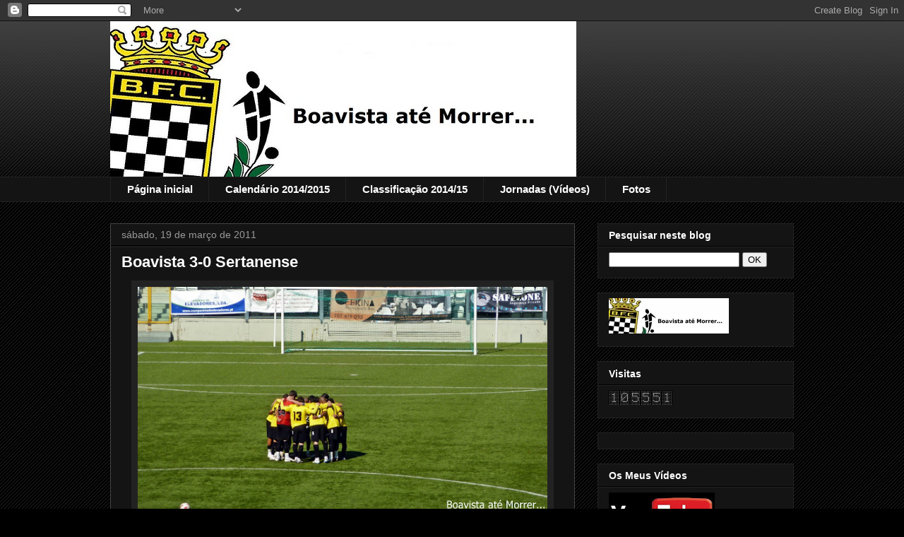

--- FILE ---
content_type: text/html; charset=UTF-8
request_url: https://boavistatemorrer.blogspot.com/2011/03/boavista-3-0-sertanense.html
body_size: 15244
content:
<!DOCTYPE html>
<html class='v2' dir='ltr' lang='pt-PT'>
<head>
<link href='https://www.blogger.com/static/v1/widgets/335934321-css_bundle_v2.css' rel='stylesheet' type='text/css'/>
<meta content='width=1100' name='viewport'/>
<meta content='text/html; charset=UTF-8' http-equiv='Content-Type'/>
<meta content='blogger' name='generator'/>
<link href='https://boavistatemorrer.blogspot.com/favicon.ico' rel='icon' type='image/x-icon'/>
<link href='http://boavistatemorrer.blogspot.com/2011/03/boavista-3-0-sertanense.html' rel='canonical'/>
<link rel="alternate" type="application/atom+xml" title="Boavista até Morrer... - Atom" href="https://boavistatemorrer.blogspot.com/feeds/posts/default" />
<link rel="alternate" type="application/rss+xml" title="Boavista até Morrer... - RSS" href="https://boavistatemorrer.blogspot.com/feeds/posts/default?alt=rss" />
<link rel="service.post" type="application/atom+xml" title="Boavista até Morrer... - Atom" href="https://www.blogger.com/feeds/4706091325240027810/posts/default" />

<link rel="alternate" type="application/atom+xml" title="Boavista até Morrer... - Atom" href="https://boavistatemorrer.blogspot.com/feeds/5210418923806458881/comments/default" />
<!--Can't find substitution for tag [blog.ieCssRetrofitLinks]-->
<link href='https://blogger.googleusercontent.com/img/b/R29vZ2xl/AVvXsEgOt5v2gZWTSPb4Z50uwbphAdsQq3WuRRH4V6jK2uUMhnRgSd5AxoG5jKwusB_1ONGDgIQoe1wT4wGMKT-FTVldjp8hMksnfAmQz-GaaQA_wkDqHlqRes37vNdlTWhX72CXIwHVxlwP2MW_/s640/Boavista+vs+Sertanense+%25283%2529.JPG' rel='image_src'/>
<meta content='http://boavistatemorrer.blogspot.com/2011/03/boavista-3-0-sertanense.html' property='og:url'/>
<meta content='Boavista 3-0 Sertanense' property='og:title'/>
<meta content=' Esta tarde o Boavista venceu e convenceu frente ao Sertanense 4º classificado. O Boavista foi obrigado a mexer na sua defesa face ao impedi...' property='og:description'/>
<meta content='https://blogger.googleusercontent.com/img/b/R29vZ2xl/AVvXsEgOt5v2gZWTSPb4Z50uwbphAdsQq3WuRRH4V6jK2uUMhnRgSd5AxoG5jKwusB_1ONGDgIQoe1wT4wGMKT-FTVldjp8hMksnfAmQz-GaaQA_wkDqHlqRes37vNdlTWhX72CXIwHVxlwP2MW_/w1200-h630-p-k-no-nu/Boavista+vs+Sertanense+%25283%2529.JPG' property='og:image'/>
<title>Boavista até Morrer...: Boavista 3-0 Sertanense</title>
<style id='page-skin-1' type='text/css'><!--
/*
-----------------------------------------------
Blogger Template Style
Name:     Awesome Inc.
Designer: Tina Chen
URL:      tinachen.org
----------------------------------------------- */
/* Content
----------------------------------------------- */
body {
font: normal normal 13px Verdana, Geneva, sans-serif;
color: #ffffff;
background: #000000 url(//www.blogblog.com/1kt/awesomeinc/body_background_dark.png) repeat scroll top left;
}
html body .content-outer {
min-width: 0;
max-width: 100%;
width: 100%;
}
a:link {
text-decoration: none;
color: #888888;
}
a:visited {
text-decoration: none;
color: #444444;
}
a:hover {
text-decoration: underline;
color: #cccccc;
}
.body-fauxcolumn-outer .cap-top {
position: absolute;
z-index: 1;
height: 276px;
width: 100%;
background: transparent url(//www.blogblog.com/1kt/awesomeinc/body_gradient_dark.png) repeat-x scroll top left;
_background-image: none;
}
/* Columns
----------------------------------------------- */
.content-inner {
padding: 0;
}
.header-inner .section {
margin: 0 16px;
}
.tabs-inner .section {
margin: 0 16px;
}
.main-inner {
padding-top: 30px;
}
.main-inner .column-center-inner,
.main-inner .column-left-inner,
.main-inner .column-right-inner {
padding: 0 5px;
}
*+html body .main-inner .column-center-inner {
margin-top: -30px;
}
#layout .main-inner .column-center-inner {
margin-top: 0;
}
/* Header
----------------------------------------------- */
.header-outer {
margin: 0 0 0 0;
background: transparent none repeat scroll 0 0;
}
.Header h1 {
font: normal bold 1px px Verdana, Geneva, sans-serif;
color: transparent;
text-shadow: 0 0 -1px #000000;
}
.Header h1 a {
color: transparent;
}
.Header .description {
font: normal normal 14px Verdana, Geneva, sans-serif;;
color: #ffffff;
}
.header-inner .Header .titlewrapper,
.header-inner .Header .descriptionwrapper {
padding-left: 0;
padding-right: 0;
margin-bottom: 0;
}
.header-inner .Header .titlewrapper {
padding-top: 22px;
}
/* Tabs
----------------------------------------------- */
.tabs-outer {
overflow: hidden;
position: relative;
background: #141414 none repeat scroll 0 0;
}
#layout .tabs-outer {
overflow: visible;
}
.tabs-cap-top, .tabs-cap-bottom {
position: absolute;
width: 100%;
border-top: 1px solid #222222;
}
.tabs-cap-bottom {
bottom: 0;
}
.tabs-inner .widget li a {
display: inline-block;
margin: 0;
padding: .6em 1.5em;
font: normal bold 15px 'Trebuchet MS', Trebuchet, sans-serif;
color: #ffffff;
border-top: 1px solid #222222;
border-bottom: 1px solid #222222;
border-left: 1px solid #222222;
height: 16px;
line-height: 16px;
}
.tabs-inner .widget li:last-child a {
border-right: 1px solid #222222;
}
.tabs-inner .widget li.selected a, .tabs-inner .widget li a:hover {
background: #444444 none repeat-x scroll 0 -100px;
color: #ffffff;
}
/* Headings
----------------------------------------------- */
h2 {
font: normal bold 14px Verdana, Geneva, sans-serif;;
color: #ffffff;
}
/* Widgets
----------------------------------------------- */
.main-inner .section {
margin: 0 27px;
padding: 0;
}
.main-inner .column-left-outer,
.main-inner .column-right-outer {
margin-top: 0;
}
#layout .main-inner .column-left-outer,
#layout .main-inner .column-right-outer {
margin-top: 0;
}
.main-inner .column-left-inner,
.main-inner .column-right-inner {
background: transparent none repeat 0 0;
-moz-box-shadow: 0 0 0 rgba(0, 0, 0, .2);
-webkit-box-shadow: 0 0 0 rgba(0, 0, 0, .2);
-goog-ms-box-shadow: 0 0 0 rgba(0, 0, 0, .2);
box-shadow: 0 0 0 rgba(0, 0, 0, .2);
-moz-border-radius: 0;
-webkit-border-radius: 0;
-goog-ms-border-radius: 0;
border-radius: 0;
}
#layout .main-inner .column-left-inner,
#layout .main-inner .column-right-inner {
margin-top: 0;
}
.sidebar .widget {
font: normal normal 14px Verdana, Geneva, sans-serif;;
color: #ffffff;
}
.sidebar .widget a:link {
color: #888888;
}
.sidebar .widget a:visited {
color: #444444;
}
.sidebar .widget a:hover {
color: #666666;
}
.sidebar .widget h2 {
text-shadow: 0 0 -1px #000000;
}
.main-inner .widget {
background-color: #141414;
border: 1px solid #222222;
padding: 0 15px 15px;
margin: 20px -16px;
-moz-box-shadow: 0 0 0 rgba(0, 0, 0, .2);
-webkit-box-shadow: 0 0 0 rgba(0, 0, 0, .2);
-goog-ms-box-shadow: 0 0 0 rgba(0, 0, 0, .2);
box-shadow: 0 0 0 rgba(0, 0, 0, .2);
-moz-border-radius: 0;
-webkit-border-radius: 0;
-goog-ms-border-radius: 0;
border-radius: 0;
}
.main-inner .widget h2 {
margin: 0 -15px;
padding: .6em 15px .5em;
border-bottom: 1px solid #000000;
}
.footer-inner .widget h2 {
padding: 0 0 .4em;
border-bottom: 1px solid #000000;
}
.main-inner .widget h2 + div, .footer-inner .widget h2 + div {
border-top: 1px solid #222222;
padding-top: 8px;
}
.main-inner .widget .widget-content {
margin: 0 -15px;
padding: 7px 15px 0;
}
.main-inner .widget ul, .main-inner .widget #ArchiveList ul.flat {
margin: -8px -15px 0;
padding: 0;
list-style: none;
}
.main-inner .widget #ArchiveList {
margin: -8px 0 0;
}
.main-inner .widget ul li, .main-inner .widget #ArchiveList ul.flat li {
padding: .5em 15px;
text-indent: 0;
color: #666666;
border-top: 1px solid #222222;
border-bottom: 1px solid #000000;
}
.main-inner .widget #ArchiveList ul li {
padding-top: .25em;
padding-bottom: .25em;
}
.main-inner .widget ul li:first-child, .main-inner .widget #ArchiveList ul.flat li:first-child {
border-top: none;
}
.main-inner .widget ul li:last-child, .main-inner .widget #ArchiveList ul.flat li:last-child {
border-bottom: none;
}
.post-body {
position: relative;
}
.main-inner .widget .post-body ul {
padding: 0 2.5em;
margin: .5em 0;
list-style: disc;
}
.main-inner .widget .post-body ul li {
padding: 0.25em 0;
margin-bottom: .25em;
color: #ffffff;
border: none;
}
.footer-inner .widget ul {
padding: 0;
list-style: none;
}
.widget .zippy {
color: #666666;
}
/* Posts
----------------------------------------------- */
body .main-inner .Blog {
padding: 0;
margin-bottom: 1em;
background-color: transparent;
border: none;
-moz-box-shadow: 0 0 0 rgba(0, 0, 0, 0);
-webkit-box-shadow: 0 0 0 rgba(0, 0, 0, 0);
-goog-ms-box-shadow: 0 0 0 rgba(0, 0, 0, 0);
box-shadow: 0 0 0 rgba(0, 0, 0, 0);
}
.main-inner .section:last-child .Blog:last-child {
padding: 0;
margin-bottom: 1em;
}
.main-inner .widget h2.date-header {
margin: 0 -15px 1px;
padding: 0 0 0 0;
font: normal normal 14px Verdana, Geneva, sans-serif;;
color: #999999;
background: transparent none no-repeat scroll top left;
border-top: 0 solid #222222;
border-bottom: 1px solid #000000;
-moz-border-radius-topleft: 0;
-moz-border-radius-topright: 0;
-webkit-border-top-left-radius: 0;
-webkit-border-top-right-radius: 0;
border-top-left-radius: 0;
border-top-right-radius: 0;
position: static;
bottom: 100%;
right: 15px;
text-shadow: 0 0 -1px #000000;
}
.main-inner .widget h2.date-header span {
font: normal normal 14px Verdana, Geneva, sans-serif;;
display: block;
padding: .5em 15px;
border-left: 0 solid #222222;
border-right: 0 solid #222222;
}
.date-outer {
position: relative;
margin: 30px 0 20px;
padding: 0 15px;
background-color: #141414;
border: 1px solid #444444;
-moz-box-shadow: 0 0 0 rgba(0, 0, 0, .2);
-webkit-box-shadow: 0 0 0 rgba(0, 0, 0, .2);
-goog-ms-box-shadow: 0 0 0 rgba(0, 0, 0, .2);
box-shadow: 0 0 0 rgba(0, 0, 0, .2);
-moz-border-radius: 0;
-webkit-border-radius: 0;
-goog-ms-border-radius: 0;
border-radius: 0;
}
.date-outer:first-child {
margin-top: 0;
}
.date-outer:last-child {
margin-bottom: 20px;
-moz-border-radius-bottomleft: 0;
-moz-border-radius-bottomright: 0;
-webkit-border-bottom-left-radius: 0;
-webkit-border-bottom-right-radius: 0;
-goog-ms-border-bottom-left-radius: 0;
-goog-ms-border-bottom-right-radius: 0;
border-bottom-left-radius: 0;
border-bottom-right-radius: 0;
}
.date-posts {
margin: 0 -15px;
padding: 0 15px;
clear: both;
}
.post-outer, .inline-ad {
border-top: 1px solid #222222;
margin: 0 -15px;
padding: 15px 15px;
}
.post-outer {
padding-bottom: 10px;
}
.post-outer:first-child {
padding-top: 0;
border-top: none;
}
.post-outer:last-child, .inline-ad:last-child {
border-bottom: none;
}
.post-body {
position: relative;
}
.post-body img {
padding: 8px;
background: #222222;
border: 1px solid transparent;
-moz-box-shadow: 0 0 0 rgba(0, 0, 0, .2);
-webkit-box-shadow: 0 0 0 rgba(0, 0, 0, .2);
box-shadow: 0 0 0 rgba(0, 0, 0, .2);
-moz-border-radius: 0;
-webkit-border-radius: 0;
border-radius: 0;
}
h3.post-title, h4 {
font: normal bold 22px Verdana, Geneva, sans-serif;
color: #ffffff;
}
h3.post-title a {
font: normal bold 22px Verdana, Geneva, sans-serif;
color: #ffffff;
}
h3.post-title a:hover {
color: #cccccc;
text-decoration: underline;
}
.post-header {
margin: 0 0 1em;
}
.post-body {
line-height: 1.4;
}
.post-outer h2 {
color: #ffffff;
}
.post-footer {
margin: 1.5em 0 0;
}
#blog-pager {
padding: 15px;
font-size: 120%;
background-color: #141414;
border: 1px solid #222222;
-moz-box-shadow: 0 0 0 rgba(0, 0, 0, .2);
-webkit-box-shadow: 0 0 0 rgba(0, 0, 0, .2);
-goog-ms-box-shadow: 0 0 0 rgba(0, 0, 0, .2);
box-shadow: 0 0 0 rgba(0, 0, 0, .2);
-moz-border-radius: 0;
-webkit-border-radius: 0;
-goog-ms-border-radius: 0;
border-radius: 0;
-moz-border-radius-topleft: 0;
-moz-border-radius-topright: 0;
-webkit-border-top-left-radius: 0;
-webkit-border-top-right-radius: 0;
-goog-ms-border-top-left-radius: 0;
-goog-ms-border-top-right-radius: 0;
border-top-left-radius: 0;
border-top-right-radius-topright: 0;
margin-top: 1em;
}
.blog-feeds, .post-feeds {
margin: 1em 0;
text-align: center;
color: #ffffff;
}
.blog-feeds a, .post-feeds a {
color: #888888;
}
.blog-feeds a:visited, .post-feeds a:visited {
color: #444444;
}
.blog-feeds a:hover, .post-feeds a:hover {
color: #cccccc;
}
.post-outer .comments {
margin-top: 2em;
}
/* Comments
----------------------------------------------- */
.comments .comments-content .icon.blog-author {
background-repeat: no-repeat;
background-image: url([data-uri]);
}
.comments .comments-content .loadmore a {
border-top: 1px solid #222222;
border-bottom: 1px solid #222222;
}
.comments .continue {
border-top: 2px solid #222222;
}
/* Footer
----------------------------------------------- */
.footer-outer {
margin: -0 0 -1px;
padding: 0 0 0;
color: #ffffff;
overflow: hidden;
}
.footer-fauxborder-left {
border-top: 1px solid #222222;
background: #141414 none repeat scroll 0 0;
-moz-box-shadow: 0 0 0 rgba(0, 0, 0, .2);
-webkit-box-shadow: 0 0 0 rgba(0, 0, 0, .2);
-goog-ms-box-shadow: 0 0 0 rgba(0, 0, 0, .2);
box-shadow: 0 0 0 rgba(0, 0, 0, .2);
margin: 0 -0;
}
/* Mobile
----------------------------------------------- */
body.mobile {
background-size: auto;
}
.mobile .body-fauxcolumn-outer {
background: transparent none repeat scroll top left;
}
*+html body.mobile .main-inner .column-center-inner {
margin-top: 0;
}
.mobile .main-inner .widget {
padding: 0 0 15px;
}
.mobile .main-inner .widget h2 + div,
.mobile .footer-inner .widget h2 + div {
border-top: none;
padding-top: 0;
}
.mobile .footer-inner .widget h2 {
padding: 0.5em 0;
border-bottom: none;
}
.mobile .main-inner .widget .widget-content {
margin: 0;
padding: 7px 0 0;
}
.mobile .main-inner .widget ul,
.mobile .main-inner .widget #ArchiveList ul.flat {
margin: 0 -15px 0;
}
.mobile .main-inner .widget h2.date-header {
right: 0;
}
.mobile .date-header span {
padding: 0.4em 0;
}
.mobile .date-outer:first-child {
margin-bottom: 0;
border: 1px solid #444444;
-moz-border-radius-topleft: 0;
-moz-border-radius-topright: 0;
-webkit-border-top-left-radius: 0;
-webkit-border-top-right-radius: 0;
-goog-ms-border-top-left-radius: 0;
-goog-ms-border-top-right-radius: 0;
border-top-left-radius: 0;
border-top-right-radius: 0;
}
.mobile .date-outer {
border-color: #444444;
border-width: 0 1px 1px;
}
.mobile .date-outer:last-child {
margin-bottom: 0;
}
.mobile .main-inner {
padding: 0;
}
.mobile .header-inner .section {
margin: 0;
}
.mobile .post-outer, .mobile .inline-ad {
padding: 5px 0;
}
.mobile .tabs-inner .section {
margin: 0 10px;
}
.mobile .main-inner .widget h2 {
margin: 0;
padding: 0;
}
.mobile .main-inner .widget h2.date-header span {
padding: 0;
}
.mobile .main-inner .widget .widget-content {
margin: 0;
padding: 7px 0 0;
}
.mobile #blog-pager {
border: 1px solid transparent;
background: #141414 none repeat scroll 0 0;
}
.mobile .main-inner .column-left-inner,
.mobile .main-inner .column-right-inner {
background: transparent none repeat 0 0;
-moz-box-shadow: none;
-webkit-box-shadow: none;
-goog-ms-box-shadow: none;
box-shadow: none;
}
.mobile .date-posts {
margin: 0;
padding: 0;
}
.mobile .footer-fauxborder-left {
margin: 0;
border-top: inherit;
}
.mobile .main-inner .section:last-child .Blog:last-child {
margin-bottom: 0;
}
.mobile-index-contents {
color: #ffffff;
}
.mobile .mobile-link-button {
background: #888888 none repeat scroll 0 0;
}
.mobile-link-button a:link, .mobile-link-button a:visited {
color: #ffffff;
}
.mobile .tabs-inner .PageList .widget-content {
background: transparent;
border-top: 1px solid;
border-color: #222222;
color: #ffffff;
}
.mobile .tabs-inner .PageList .widget-content .pagelist-arrow {
border-left: 1px solid #222222;
}

--></style>
<style id='template-skin-1' type='text/css'><!--
body {
min-width: 1000px;
}
.content-outer, .content-fauxcolumn-outer, .region-inner {
min-width: 1000px;
max-width: 1000px;
_width: 1000px;
}
.main-inner .columns {
padding-left: 0px;
padding-right: 310px;
}
.main-inner .fauxcolumn-center-outer {
left: 0px;
right: 310px;
/* IE6 does not respect left and right together */
_width: expression(this.parentNode.offsetWidth -
parseInt("0px") -
parseInt("310px") + 'px');
}
.main-inner .fauxcolumn-left-outer {
width: 0px;
}
.main-inner .fauxcolumn-right-outer {
width: 310px;
}
.main-inner .column-left-outer {
width: 0px;
right: 100%;
margin-left: -0px;
}
.main-inner .column-right-outer {
width: 310px;
margin-right: -310px;
}
#layout {
min-width: 0;
}
#layout .content-outer {
min-width: 0;
width: 800px;
}
#layout .region-inner {
min-width: 0;
width: auto;
}
body#layout div.add_widget {
padding: 8px;
}
body#layout div.add_widget a {
margin-left: 32px;
}
--></style>
<link href='https://www.blogger.com/dyn-css/authorization.css?targetBlogID=4706091325240027810&amp;zx=1944bab1-06e3-49af-883d-27dd7eae3797' media='none' onload='if(media!=&#39;all&#39;)media=&#39;all&#39;' rel='stylesheet'/><noscript><link href='https://www.blogger.com/dyn-css/authorization.css?targetBlogID=4706091325240027810&amp;zx=1944bab1-06e3-49af-883d-27dd7eae3797' rel='stylesheet'/></noscript>
<meta name='google-adsense-platform-account' content='ca-host-pub-1556223355139109'/>
<meta name='google-adsense-platform-domain' content='blogspot.com'/>

</head>
<body class='loading variant-dark'>
<div class='navbar section' id='navbar' name='Navbar'><div class='widget Navbar' data-version='1' id='Navbar1'><script type="text/javascript">
    function setAttributeOnload(object, attribute, val) {
      if(window.addEventListener) {
        window.addEventListener('load',
          function(){ object[attribute] = val; }, false);
      } else {
        window.attachEvent('onload', function(){ object[attribute] = val; });
      }
    }
  </script>
<div id="navbar-iframe-container"></div>
<script type="text/javascript" src="https://apis.google.com/js/platform.js"></script>
<script type="text/javascript">
      gapi.load("gapi.iframes:gapi.iframes.style.bubble", function() {
        if (gapi.iframes && gapi.iframes.getContext) {
          gapi.iframes.getContext().openChild({
              url: 'https://www.blogger.com/navbar/4706091325240027810?po\x3d5210418923806458881\x26origin\x3dhttps://boavistatemorrer.blogspot.com',
              where: document.getElementById("navbar-iframe-container"),
              id: "navbar-iframe"
          });
        }
      });
    </script><script type="text/javascript">
(function() {
var script = document.createElement('script');
script.type = 'text/javascript';
script.src = '//pagead2.googlesyndication.com/pagead/js/google_top_exp.js';
var head = document.getElementsByTagName('head')[0];
if (head) {
head.appendChild(script);
}})();
</script>
</div></div>
<div class='body-fauxcolumns'>
<div class='fauxcolumn-outer body-fauxcolumn-outer'>
<div class='cap-top'>
<div class='cap-left'></div>
<div class='cap-right'></div>
</div>
<div class='fauxborder-left'>
<div class='fauxborder-right'></div>
<div class='fauxcolumn-inner'>
</div>
</div>
<div class='cap-bottom'>
<div class='cap-left'></div>
<div class='cap-right'></div>
</div>
</div>
</div>
<div class='content'>
<div class='content-fauxcolumns'>
<div class='fauxcolumn-outer content-fauxcolumn-outer'>
<div class='cap-top'>
<div class='cap-left'></div>
<div class='cap-right'></div>
</div>
<div class='fauxborder-left'>
<div class='fauxborder-right'></div>
<div class='fauxcolumn-inner'>
</div>
</div>
<div class='cap-bottom'>
<div class='cap-left'></div>
<div class='cap-right'></div>
</div>
</div>
</div>
<div class='content-outer'>
<div class='content-cap-top cap-top'>
<div class='cap-left'></div>
<div class='cap-right'></div>
</div>
<div class='fauxborder-left content-fauxborder-left'>
<div class='fauxborder-right content-fauxborder-right'></div>
<div class='content-inner'>
<header>
<div class='header-outer'>
<div class='header-cap-top cap-top'>
<div class='cap-left'></div>
<div class='cap-right'></div>
</div>
<div class='fauxborder-left header-fauxborder-left'>
<div class='fauxborder-right header-fauxborder-right'></div>
<div class='region-inner header-inner'>
<div class='header section' id='header' name='Cabeçalho'><div class='widget Header' data-version='1' id='Header1'>
<div id='header-inner'>
<a href='https://boavistatemorrer.blogspot.com/' style='display: block'>
<img alt='Boavista até Morrer...' height='220px; ' id='Header1_headerimg' src='https://blogger.googleusercontent.com/img/b/R29vZ2xl/AVvXsEjT-XdKrx3wS0bjqygf9z2yZSYe5lTrGDjgYmJwryPo0kirwR7aGD2UqUS5BK5v9nYywiabvcSlGaCEZzlB8va3SUR6KEm2d-gkVVpvKNe2gSU0Z77bWQF0PTksgQLds76T_4kMnkjoXD8/s968/BloG2012.jpg' style='display: block' width='660px; '/>
</a>
</div>
</div></div>
</div>
</div>
<div class='header-cap-bottom cap-bottom'>
<div class='cap-left'></div>
<div class='cap-right'></div>
</div>
</div>
</header>
<div class='tabs-outer'>
<div class='tabs-cap-top cap-top'>
<div class='cap-left'></div>
<div class='cap-right'></div>
</div>
<div class='fauxborder-left tabs-fauxborder-left'>
<div class='fauxborder-right tabs-fauxborder-right'></div>
<div class='region-inner tabs-inner'>
<div class='tabs section' id='crosscol' name='Entre colunas'><div class='widget PageList' data-version='1' id='PageList1'>
<h2>Páginas</h2>
<div class='widget-content'>
<ul>
<li>
<a href='https://boavistatemorrer.blogspot.com/'>Página inicial</a>
</li>
<li>
<a href='https://boavistatemorrer.blogspot.com/p/calendario-20122013.html'>Calendário 2014/2015</a>
</li>
<li>
<a href='https://boavistatemorrer.blogspot.com/p/classificacao-201213.html'>Classificação 2014/15</a>
</li>
<li>
<a href='https://boavistatemorrer.blogspot.com/p/jornadas.html'>Jornadas (Vídeos)</a>
</li>
<li>
<a href='https://boavistatemorrer.blogspot.com/p/fotos.html'>Fotos</a>
</li>
</ul>
<div class='clear'></div>
</div>
</div></div>
<div class='tabs no-items section' id='crosscol-overflow' name='Cross-Column 2'></div>
</div>
</div>
<div class='tabs-cap-bottom cap-bottom'>
<div class='cap-left'></div>
<div class='cap-right'></div>
</div>
</div>
<div class='main-outer'>
<div class='main-cap-top cap-top'>
<div class='cap-left'></div>
<div class='cap-right'></div>
</div>
<div class='fauxborder-left main-fauxborder-left'>
<div class='fauxborder-right main-fauxborder-right'></div>
<div class='region-inner main-inner'>
<div class='columns fauxcolumns'>
<div class='fauxcolumn-outer fauxcolumn-center-outer'>
<div class='cap-top'>
<div class='cap-left'></div>
<div class='cap-right'></div>
</div>
<div class='fauxborder-left'>
<div class='fauxborder-right'></div>
<div class='fauxcolumn-inner'>
</div>
</div>
<div class='cap-bottom'>
<div class='cap-left'></div>
<div class='cap-right'></div>
</div>
</div>
<div class='fauxcolumn-outer fauxcolumn-left-outer'>
<div class='cap-top'>
<div class='cap-left'></div>
<div class='cap-right'></div>
</div>
<div class='fauxborder-left'>
<div class='fauxborder-right'></div>
<div class='fauxcolumn-inner'>
</div>
</div>
<div class='cap-bottom'>
<div class='cap-left'></div>
<div class='cap-right'></div>
</div>
</div>
<div class='fauxcolumn-outer fauxcolumn-right-outer'>
<div class='cap-top'>
<div class='cap-left'></div>
<div class='cap-right'></div>
</div>
<div class='fauxborder-left'>
<div class='fauxborder-right'></div>
<div class='fauxcolumn-inner'>
</div>
</div>
<div class='cap-bottom'>
<div class='cap-left'></div>
<div class='cap-right'></div>
</div>
</div>
<!-- corrects IE6 width calculation -->
<div class='columns-inner'>
<div class='column-center-outer'>
<div class='column-center-inner'>
<div class='main section' id='main' name='Principal'><div class='widget Blog' data-version='1' id='Blog1'>
<div class='blog-posts hfeed'>

          <div class="date-outer">
        
<h2 class='date-header'><span>sábado, 19 de março de 2011</span></h2>

          <div class="date-posts">
        
<div class='post-outer'>
<div class='post hentry uncustomized-post-template' itemprop='blogPost' itemscope='itemscope' itemtype='http://schema.org/BlogPosting'>
<meta content='https://blogger.googleusercontent.com/img/b/R29vZ2xl/AVvXsEgOt5v2gZWTSPb4Z50uwbphAdsQq3WuRRH4V6jK2uUMhnRgSd5AxoG5jKwusB_1ONGDgIQoe1wT4wGMKT-FTVldjp8hMksnfAmQz-GaaQA_wkDqHlqRes37vNdlTWhX72CXIwHVxlwP2MW_/s640/Boavista+vs+Sertanense+%25283%2529.JPG' itemprop='image_url'/>
<meta content='4706091325240027810' itemprop='blogId'/>
<meta content='5210418923806458881' itemprop='postId'/>
<a name='5210418923806458881'></a>
<h3 class='post-title entry-title' itemprop='name'>
Boavista 3-0 Sertanense
</h3>
<div class='post-header'>
<div class='post-header-line-1'></div>
</div>
<div class='post-body entry-content' id='post-body-5210418923806458881' itemprop='description articleBody'>
<div class="separator" style="clear: both; text-align: center;"></div><div class="separator" style="clear: both; text-align: center;"></div><div class="separator" style="clear: both; text-align: center;"><a href="https://blogger.googleusercontent.com/img/b/R29vZ2xl/AVvXsEgOt5v2gZWTSPb4Z50uwbphAdsQq3WuRRH4V6jK2uUMhnRgSd5AxoG5jKwusB_1ONGDgIQoe1wT4wGMKT-FTVldjp8hMksnfAmQz-GaaQA_wkDqHlqRes37vNdlTWhX72CXIwHVxlwP2MW_/s1600/Boavista+vs+Sertanense+%25283%2529.JPG" imageanchor="1" style="margin-left: 1em; margin-right: 1em;"><img border="0" height="320" src="https://blogger.googleusercontent.com/img/b/R29vZ2xl/AVvXsEgOt5v2gZWTSPb4Z50uwbphAdsQq3WuRRH4V6jK2uUMhnRgSd5AxoG5jKwusB_1ONGDgIQoe1wT4wGMKT-FTVldjp8hMksnfAmQz-GaaQA_wkDqHlqRes37vNdlTWhX72CXIwHVxlwP2MW_/s640/Boavista+vs+Sertanense+%25283%2529.JPG" width="580" /></a></div><div class="separator" style="clear: both; text-align: center;"><a href="https://blogger.googleusercontent.com/img/b/R29vZ2xl/AVvXsEjPogXHWG2657hT1xTFzq5B3pPxmooCDBZ-wlugPfd0Ly6zozZwfSS20igtlyXH0S43-8Glzz_KUaSb8pGPcVuzLjZelU777JEEdENNON_fYHnFXdd2fHnEDLj0l2RsqwPIUq-rZWh3Zlg_/s1600/Boavista+vs+Sertanense+%25284%2529.JPG" imageanchor="1" style="margin-left: 1em; margin-right: 1em;"><img border="0" height="320" src="https://blogger.googleusercontent.com/img/b/R29vZ2xl/AVvXsEjPogXHWG2657hT1xTFzq5B3pPxmooCDBZ-wlugPfd0Ly6zozZwfSS20igtlyXH0S43-8Glzz_KUaSb8pGPcVuzLjZelU777JEEdENNON_fYHnFXdd2fHnEDLj0l2RsqwPIUq-rZWh3Zlg_/s640/Boavista+vs+Sertanense+%25284%2529.JPG" width="580" /></a></div><div class="separator" style="clear: both; text-align: center;"><a href="https://blogger.googleusercontent.com/img/b/R29vZ2xl/AVvXsEivNXrl0bTN4D_YW1eua3HAD-AH7CkumYyOUJNbANv74JmmO7gXizJY-RFycya3DxlN4RYBWaFF2yBgZAfPwz_hmJP0tiRzJcS89NK3eaxpRmz6vtNcvzyq1twzg56efAGrRll1g1mUa9hx/s1600/Boavista+vs+Sertanense+%25285%2529.JPG" imageanchor="1" style="margin-left: 1em; margin-right: 1em;"><img border="0" height="320" src="https://blogger.googleusercontent.com/img/b/R29vZ2xl/AVvXsEivNXrl0bTN4D_YW1eua3HAD-AH7CkumYyOUJNbANv74JmmO7gXizJY-RFycya3DxlN4RYBWaFF2yBgZAfPwz_hmJP0tiRzJcS89NK3eaxpRmz6vtNcvzyq1twzg56efAGrRll1g1mUa9hx/s640/Boavista+vs+Sertanense+%25285%2529.JPG" width="580" /></a></div><div class="separator" style="clear: both; text-align: center;"><a href="https://blogger.googleusercontent.com/img/b/R29vZ2xl/AVvXsEjQ39qXQxPRrMrozZEU4St0qBGp1fjiwmeyKJGm7L2LRfQSFnEg4hkAJtf1Ewbfj32u5yITsKNHexfFQZv_IWjrc-um1MyCCL7gbqSl7qd5nBGscKM0zs2jaIXwuAR0OM8uJ-z5LsurTeqB/s1600/Boavista+vs+Sertanense+%25286%2529.JPG" imageanchor="1" style="margin-left: 1em; margin-right: 1em;"><img border="0" height="320" src="https://blogger.googleusercontent.com/img/b/R29vZ2xl/AVvXsEjQ39qXQxPRrMrozZEU4St0qBGp1fjiwmeyKJGm7L2LRfQSFnEg4hkAJtf1Ewbfj32u5yITsKNHexfFQZv_IWjrc-um1MyCCL7gbqSl7qd5nBGscKM0zs2jaIXwuAR0OM8uJ-z5LsurTeqB/s640/Boavista+vs+Sertanense+%25286%2529.JPG" width="580" /></a></div><div class="separator" style="clear: both; text-align: center;"><a href="https://blogger.googleusercontent.com/img/b/R29vZ2xl/AVvXsEgGzA8HyN-zGrhtseIKHD_6eewNzB2nMIeFfoQWCEkw0Zc3LEXSp2St11pk-dz2Andu2vrMY0y-pExts06A_B6lv5yMl8WAM9wy7exU1s5Eoe-fLGe_PjSqQwf-H5mUkBCv9wKjNR2YEJZM/s1600/Boavista+vs+Sertanense+%25287%2529.JPG" imageanchor="1" style="margin-left: 1em; margin-right: 1em;"><img border="0" height="320" src="https://blogger.googleusercontent.com/img/b/R29vZ2xl/AVvXsEgGzA8HyN-zGrhtseIKHD_6eewNzB2nMIeFfoQWCEkw0Zc3LEXSp2St11pk-dz2Andu2vrMY0y-pExts06A_B6lv5yMl8WAM9wy7exU1s5Eoe-fLGe_PjSqQwf-H5mUkBCv9wKjNR2YEJZM/s640/Boavista+vs+Sertanense+%25287%2529.JPG" width="580" /></a></div><div class="separator" style="clear: both; text-align: center;"></div><br />
<div class="MsoNormal" style="border-collapse: collapse; font-size: 13px; margin-bottom: 10pt; margin-left: 0cm; margin-right: 0cm; margin-top: 0cm;"><span style="font-family: Verdana, sans-serif; font-size: small;"><b>Esta tarde o Boavista venceu e convenceu frente ao Sertanense 4º classificado.</b></span></div><div class="MsoNormal" style="border-collapse: collapse; font-size: 13px; margin-bottom: 10pt; margin-left: 0cm; margin-right: 0cm; margin-top: 0cm;"><span style="font-family: Verdana, sans-serif; font-size: small;"><b>O Boavista foi obrigado a mexer na sua defesa face ao impedimento de Mário Loja expulso no último jogo, fazendo entrar para o seu lugar Machado, derivando Léo Bonfim para o centro da defesa. Já por opção, Gouveia colocou Paulo Campos a defesa direito, e fez entrar Emerson para o lugar de Fabinho.</b></span></div><div class="MsoNormal" style="border-collapse: collapse; font-size: 13px; margin-bottom: 10pt; margin-left: 0cm; margin-right: 0cm; margin-top: 0cm;"><span style="font-family: Verdana, sans-serif; font-size: small;"><b>A primeira parte foi sem dúvida uma das melhores, banalizando a equipa da Sertã. O Boavista entrou muito forte e chegou ao golo com naturalidade por Nuninho aos 5 minutos. A equipa sentia que tinha o jogo de feição e mostrava muita qualidade no seu jogo.</b></span></div><div class="MsoNormal" style="border-collapse: collapse; font-size: 13px; margin-bottom: 10pt; margin-left: 0cm; margin-right: 0cm; margin-top: 0cm;"><span style="font-family: Verdana, sans-serif; font-size: small;"><b>O segundo golo foi marcado por Joel , um golo de belo efeito após&nbsp;<span>&nbsp;</span>ensaio na jogada anterior. O Boavista podia ter chegado ao intervalo com uma diferença mais dilata face as oportunidades criadas.</b></span></div><div class="MsoNormal" style="border-collapse: collapse; font-size: 13px; margin-bottom: 10pt; margin-left: 0cm; margin-right: 0cm; margin-top: 0cm;"><span style="font-family: Verdana, sans-serif; font-size: small;"><b>O inicio da segunda parte trouxe um Sertanense diferente, a procura de um golo que permitisse a discussão do resultado. Podia ter chegado não fosse a intervenção de Vitor Golas, que perante o adversário isolado conseguiu impedir o golo da equipa Sertanense. Esse lance serviu para o Boavista acordar e voltar a carga, não foi uma segunda parte ao nível da primeira mas mantinha o controlo do jogo e procurava o golo da tranquilidade.</b></span></div><div class="MsoNormal" style="border-collapse: collapse; font-size: 13px; margin-bottom: 10pt; margin-left: 0cm; margin-right: 0cm; margin-top: 0cm;"><span style="font-family: Verdana, sans-serif; font-size: small;"><b>O Sertanense apenas através de bolas paradas, chegava com perigo a área axadrezada mas a defesa Boavisteira resolvia da melhor forma. O golo da tranquilidade foi marcado por Léo Bonfim finalizando de cabeça um livre apontado por Emerson.</b></span></div><div class="MsoNormal" style="border-collapse: collapse; font-size: 13px; margin-bottom: 10pt; margin-left: 0cm; margin-right: 0cm; margin-top: 0cm;"><span style="font-family: Verdana, sans-serif; font-size: small;"><b>Um grande jogo da equipa do Bessa nesta fase decisiva, esperemos que na próxima semana sendo uma deslocação mais curta, a equipa não apresente a diferença de jogo e atitude demonstrada nos jogos fora do nosso reduto.</b></span></div>
<div style='clear: both;'></div>
</div>
<div class='post-footer'>
<div class='post-footer-line post-footer-line-1'>
<span class='post-author vcard'>
Publicada por
<span class='fn' itemprop='author' itemscope='itemscope' itemtype='http://schema.org/Person'>
<meta content='https://www.blogger.com/profile/06624009638353073388' itemprop='url'/>
<a class='g-profile' href='https://www.blogger.com/profile/06624009638353073388' rel='author' title='author profile'>
<span itemprop='name'>Mário Pereira</span>
</a>
</span>
</span>
<span class='post-timestamp'>
</span>
<span class='post-comment-link'>
</span>
<span class='post-icons'>
<span class='item-control blog-admin pid-372741716'>
<a href='https://www.blogger.com/post-edit.g?blogID=4706091325240027810&postID=5210418923806458881&from=pencil' title='Editar mensagem'>
<img alt='' class='icon-action' height='18' src='https://resources.blogblog.com/img/icon18_edit_allbkg.gif' width='18'/>
</a>
</span>
</span>
<div class='post-share-buttons goog-inline-block'>
<a class='goog-inline-block share-button sb-email' href='https://www.blogger.com/share-post.g?blogID=4706091325240027810&postID=5210418923806458881&target=email' target='_blank' title='Enviar a mensagem por email'><span class='share-button-link-text'>Enviar a mensagem por email</span></a><a class='goog-inline-block share-button sb-blog' href='https://www.blogger.com/share-post.g?blogID=4706091325240027810&postID=5210418923806458881&target=blog' onclick='window.open(this.href, "_blank", "height=270,width=475"); return false;' target='_blank' title='Dê a sua opinião!'><span class='share-button-link-text'>Dê a sua opinião!</span></a><a class='goog-inline-block share-button sb-twitter' href='https://www.blogger.com/share-post.g?blogID=4706091325240027810&postID=5210418923806458881&target=twitter' target='_blank' title='Partilhar no X'><span class='share-button-link-text'>Partilhar no X</span></a><a class='goog-inline-block share-button sb-facebook' href='https://www.blogger.com/share-post.g?blogID=4706091325240027810&postID=5210418923806458881&target=facebook' onclick='window.open(this.href, "_blank", "height=430,width=640"); return false;' target='_blank' title='Partilhar no Facebook'><span class='share-button-link-text'>Partilhar no Facebook</span></a><a class='goog-inline-block share-button sb-pinterest' href='https://www.blogger.com/share-post.g?blogID=4706091325240027810&postID=5210418923806458881&target=pinterest' target='_blank' title='Partilhar no Pinterest'><span class='share-button-link-text'>Partilhar no Pinterest</span></a>
</div>
</div>
<div class='post-footer-line post-footer-line-2'>
<span class='post-labels'>
</span>
</div>
<div class='post-footer-line post-footer-line-3'>
<span class='post-location'>
</span>
</div>
</div>
</div>
<div class='comments' id='comments'>
<a name='comments'></a>
<h4>Sem comentários:</h4>
<div id='Blog1_comments-block-wrapper'>
<dl class='avatar-comment-indent' id='comments-block'>
</dl>
</div>
<p class='comment-footer'>
<div class='comment-form'>
<a name='comment-form'></a>
<h4 id='comment-post-message'>Enviar um comentário</h4>
<p>
</p>
<a href='https://www.blogger.com/comment/frame/4706091325240027810?po=5210418923806458881&hl=pt-PT&saa=85391&origin=https://boavistatemorrer.blogspot.com' id='comment-editor-src'></a>
<iframe allowtransparency='true' class='blogger-iframe-colorize blogger-comment-from-post' frameborder='0' height='410px' id='comment-editor' name='comment-editor' src='' width='100%'></iframe>
<script src='https://www.blogger.com/static/v1/jsbin/2830521187-comment_from_post_iframe.js' type='text/javascript'></script>
<script type='text/javascript'>
      BLOG_CMT_createIframe('https://www.blogger.com/rpc_relay.html');
    </script>
</div>
</p>
</div>
</div>

        </div></div>
      
</div>
<div class='blog-pager' id='blog-pager'>
<span id='blog-pager-newer-link'>
<a class='blog-pager-newer-link' href='https://boavistatemorrer.blogspot.com/2011/03/resultados-2-divisao-24-jornada.html' id='Blog1_blog-pager-newer-link' title='Mensagem mais recente'>Mensagem mais recente</a>
</span>
<span id='blog-pager-older-link'>
<a class='blog-pager-older-link' href='https://boavistatemorrer.blogspot.com/2011/03/24-jornada-19-03-2011.html' id='Blog1_blog-pager-older-link' title='Mensagem antiga'>Mensagem antiga</a>
</span>
<a class='home-link' href='https://boavistatemorrer.blogspot.com/'>Página inicial</a>
</div>
<div class='clear'></div>
<div class='post-feeds'>
<div class='feed-links'>
Subscrever:
<a class='feed-link' href='https://boavistatemorrer.blogspot.com/feeds/5210418923806458881/comments/default' target='_blank' type='application/atom+xml'>Enviar feedback (Atom)</a>
</div>
</div>
</div></div>
</div>
</div>
<div class='column-left-outer'>
<div class='column-left-inner'>
<aside>
</aside>
</div>
</div>
<div class='column-right-outer'>
<div class='column-right-inner'>
<aside>
<div class='sidebar section' id='sidebar-right-1'><div class='widget HTML' data-version='1' id='HTML2'>
<h2 class='title'>Pesquisar neste blog</h2>
<div class='widget-content'>
<div class="title">
 </div><form method="get" action="http://boavistatemorrer.blogspot.com/search">
<input class="form" size="21" name="q" />
 <input class="buton" value="OK" type="submit" name="Submit" />
</form>
</div>
<div class='clear'></div>
</div><div class='widget HTML' data-version='1' id='HTML4'>
<div class='widget-content'>
<table align="left" border="0" cellspacing="0" cellpadding="0"><tr><td align="center" style="background: url(https://blogger.googleusercontent.com/img/b/R29vZ2xl/AVvXsEjlIWfsISJ5nEq0WIcB6CKJJgMMiZTlm1kplPLu5HEBitN4SMpT8guoQTrHTgIvfzcTLZW9nfWTU3T3FHTIZUSaJcdM2zsCmj0HlHURlU2NUt1pWjKFyBqF6XpKrJ2WWzSGw1fUKinPyLkM/s1600/boavista+ate+morrer.gif) no-repeat;"><embed src="//www.cryd.com.br/relogios-feitos-em-flash/swf/01-10/435.swf" quality="high" wmode="transparent" type="application/x-shockwave-flash" width="170" height="50"></embed></td></tr></table>
</div>
<div class='clear'></div>
</div><div class='widget HTML' data-version='1' id='HTML1'>
<h2 class='title'>Visitas</h2>
<div class='widget-content'>
<a href="http://www.easycounter.com/">
<img alt="HTML Hit Counter" src="https://lh3.googleusercontent.com/blogger_img_proxy/AEn0k_tCvYANQzUHNktmD0cXf9QJDI6uihAAG6vTmqzoE9xs7cSUGvhrCdaMIjx59Ucai7yJusjhioQzmXWRfAgkg-Ybxm0dwD2YhWrUg7A7baY=s0-d" border="0"></a>
</div>
<div class='clear'></div>
</div><div class='widget HTML' data-version='1' id='HTML3'>
<div class='widget-content'>
<!-- Histats.com START (standard)--> <script type="text/javascript">document.write(unescape("%3Cscript src=%27http://s10.histats.com/js15_gif.js%27 type=%27text/javascript%27%3E%3C/script%3E"));</script> <a href="http://www.histats.com" target="_blank" title="simple hit counter" ><script type="text/javascript" > try {Histats.startgif(1,1177315,4,10046,""); Histats.track_hits();} catch(err){}; </script></a> <noscript><a href="http://www.histats.com" alt="simple hit counter" target="_blank" ><div id="histatsC"><img border="0" src="https://lh3.googleusercontent.com/blogger_img_proxy/AEn0k_uwFn7HhunKetoKkKKrjgTwf4B5jyMAIi5iNTqcw_8cvEY4CwQj5aH3nE8Zb-srrbCCzOaQR4bB1xLCQXtkV2ZP7cfX-aV9XevZpxz6aWS2mky5A7SYSPAxRO4=s0-d"></div></a> </noscript> <!-- Histats.com END -->
</div>
<div class='clear'></div>
</div><div class='widget Image' data-version='1' id='Image1'>
<h2>Os Meus Vídeos</h2>
<div class='widget-content'>
<a href="//www.youtube.com/user/arnolfo2#p/u">
<img alt='Os Meus Vídeos' height='76' id='Image1_img' src='https://blogger.googleusercontent.com/img/b/R29vZ2xl/AVvXsEiBOYRz2zy6RqShsfM_v5q3JfakLEPrYibgqlNDrR3Ciftc1J2kXiOITTnPSEeCDOCVFOyCxFku9N27CJ3dYSGEp0l32UYMEAHVUT7QPeu3-4NUXvoyo05AfDZdNGc49O_uQInbKavmQt8r/s150/youtube_4.jpg' width='150'/>
</a>
<br/>
<span class='caption'>Boavista até Morrer...</span>
</div>
<div class='clear'></div>
</div><div class='widget LinkList' data-version='1' id='LinkList1'>
<h2>Parceiros na causa</h2>
<div class='widget-content'>
<ul>
<li><a href='http://www.boavistafc.pt/'>Site Oficial "Boavista FC"</a></li>
<li><a href='http://www.bfctv.pt.vu/'>Site "BFC TV"</a></li>
<li><a href='http://www.amigosdoboavista.org/'>Amigos do Boavista</a></li>
<li><a href='http://pngaia84.blogs.sapo.pt/'>PN Gaia</a></li>
<li><a href='http://pnlordelo.blogspot.com/'>PN Lordelo</a></li>
<li><a href='http://pnmatosinhos84.blogspot.com/'>PN Matosinhos</a></li>
<li><a href='http://fanaticsupporters.blogspot.com/'>Fanatic Supporters</a></li>
<li><a href='http://pnvelhaguarda.blogs.sapo.pt/'>PN Velha Guarda</a></li>
<li><a href='http://theboavistafootballers.blogspot.com/'>The Boavista Footballers</a></li>
<li><a href='http://boavista.blog.nepsport.hu/'>Húngaro Axadrezado</a></li>
<li><a href='http://axadrezado.blogspot.pt/'>Blog Axadrezado</a></li>
<li><a href='http://boavista1903.blogspot.com/'>Blog Boavista 1903</a></li>
<li><a href='http://boavista-somos-nos.blogspot.pt/'>Blog Boavista Somos Nós !</a></li>
<li><a href='http://boavistatv.blogspot.com/'>Blog Boavista tv</a></li>
<li><a href='http://blogdobessa1903.blogspot.com/'>Blog do Bessa</a></li>
<li><a href='http://magicoxadrez1903.blogs.sapo.pt/'>Blog Mágico Xadrez</a></li>
<li><a href='http://mariopantera.blogspot.com/'>Blog Mário Ferreira</a></li>
<li><a href='http://pantera12.blogspot.com/'>Blog Pantera 12</a></li>
<li><a href='http://boavista3.blogspot.com/'>Blog Pantera 23</a></li>
<li><a href='http://justicaparaoboavista.blogs.sapo.pt/'>"Justiça para o Boavista"</a></li>
<li><a href="//www.youtube.com/user/arnolfo2">Canal "arnolfo2"</a></li>
</ul>
<div class='clear'></div>
</div>
</div><div class='widget Image' data-version='1' id='Image4'>
<h2>Relvado Certificado</h2>
<div class='widget-content'>
<img alt='Relvado Certificado' height='100' id='Image4_img' src='https://blogger.googleusercontent.com/img/b/R29vZ2xl/AVvXsEghPtd7_fcWUTI2ubFpARjiN4ZLYSLu5scqN-VGZpyOXCdqP91LulRFAD02nCRDKLagh6zw8pxvEHptBQjdhXk_25f-jwovg_kbJrVKEVHn2EJ23bBINy7RZ56S0knTTQ8OKHtb1MujXqzJ/s150/Relvado.JPG' width='150'/>
<br/>
</div>
<div class='clear'></div>
</div><div class='widget BlogArchive' data-version='1' id='BlogArchive1'>
<h2>Arquivo do blogue</h2>
<div class='widget-content'>
<div id='ArchiveList'>
<div id='BlogArchive1_ArchiveList'>
<ul class='hierarchy'>
<li class='archivedate collapsed'>
<a class='toggle' href='javascript:void(0)'>
<span class='zippy'>

        &#9658;&#160;
      
</span>
</a>
<a class='post-count-link' href='https://boavistatemorrer.blogspot.com/2015/'>
2015
</a>
<span class='post-count' dir='ltr'>(1)</span>
<ul class='hierarchy'>
<li class='archivedate collapsed'>
<a class='toggle' href='javascript:void(0)'>
<span class='zippy'>

        &#9658;&#160;
      
</span>
</a>
<a class='post-count-link' href='https://boavistatemorrer.blogspot.com/2015/01/'>
janeiro
</a>
<span class='post-count' dir='ltr'>(1)</span>
</li>
</ul>
</li>
</ul>
<ul class='hierarchy'>
<li class='archivedate collapsed'>
<a class='toggle' href='javascript:void(0)'>
<span class='zippy'>

        &#9658;&#160;
      
</span>
</a>
<a class='post-count-link' href='https://boavistatemorrer.blogspot.com/2014/'>
2014
</a>
<span class='post-count' dir='ltr'>(46)</span>
<ul class='hierarchy'>
<li class='archivedate collapsed'>
<a class='toggle' href='javascript:void(0)'>
<span class='zippy'>

        &#9658;&#160;
      
</span>
</a>
<a class='post-count-link' href='https://boavistatemorrer.blogspot.com/2014/09/'>
setembro
</a>
<span class='post-count' dir='ltr'>(2)</span>
</li>
</ul>
<ul class='hierarchy'>
<li class='archivedate collapsed'>
<a class='toggle' href='javascript:void(0)'>
<span class='zippy'>

        &#9658;&#160;
      
</span>
</a>
<a class='post-count-link' href='https://boavistatemorrer.blogspot.com/2014/08/'>
agosto
</a>
<span class='post-count' dir='ltr'>(3)</span>
</li>
</ul>
<ul class='hierarchy'>
<li class='archivedate collapsed'>
<a class='toggle' href='javascript:void(0)'>
<span class='zippy'>

        &#9658;&#160;
      
</span>
</a>
<a class='post-count-link' href='https://boavistatemorrer.blogspot.com/2014/07/'>
julho
</a>
<span class='post-count' dir='ltr'>(1)</span>
</li>
</ul>
<ul class='hierarchy'>
<li class='archivedate collapsed'>
<a class='toggle' href='javascript:void(0)'>
<span class='zippy'>

        &#9658;&#160;
      
</span>
</a>
<a class='post-count-link' href='https://boavistatemorrer.blogspot.com/2014/05/'>
maio
</a>
<span class='post-count' dir='ltr'>(6)</span>
</li>
</ul>
<ul class='hierarchy'>
<li class='archivedate collapsed'>
<a class='toggle' href='javascript:void(0)'>
<span class='zippy'>

        &#9658;&#160;
      
</span>
</a>
<a class='post-count-link' href='https://boavistatemorrer.blogspot.com/2014/04/'>
abril
</a>
<span class='post-count' dir='ltr'>(11)</span>
</li>
</ul>
<ul class='hierarchy'>
<li class='archivedate collapsed'>
<a class='toggle' href='javascript:void(0)'>
<span class='zippy'>

        &#9658;&#160;
      
</span>
</a>
<a class='post-count-link' href='https://boavistatemorrer.blogspot.com/2014/03/'>
março
</a>
<span class='post-count' dir='ltr'>(9)</span>
</li>
</ul>
<ul class='hierarchy'>
<li class='archivedate collapsed'>
<a class='toggle' href='javascript:void(0)'>
<span class='zippy'>

        &#9658;&#160;
      
</span>
</a>
<a class='post-count-link' href='https://boavistatemorrer.blogspot.com/2014/02/'>
fevereiro
</a>
<span class='post-count' dir='ltr'>(7)</span>
</li>
</ul>
<ul class='hierarchy'>
<li class='archivedate collapsed'>
<a class='toggle' href='javascript:void(0)'>
<span class='zippy'>

        &#9658;&#160;
      
</span>
</a>
<a class='post-count-link' href='https://boavistatemorrer.blogspot.com/2014/01/'>
janeiro
</a>
<span class='post-count' dir='ltr'>(7)</span>
</li>
</ul>
</li>
</ul>
<ul class='hierarchy'>
<li class='archivedate collapsed'>
<a class='toggle' href='javascript:void(0)'>
<span class='zippy'>

        &#9658;&#160;
      
</span>
</a>
<a class='post-count-link' href='https://boavistatemorrer.blogspot.com/2013/'>
2013
</a>
<span class='post-count' dir='ltr'>(81)</span>
<ul class='hierarchy'>
<li class='archivedate collapsed'>
<a class='toggle' href='javascript:void(0)'>
<span class='zippy'>

        &#9658;&#160;
      
</span>
</a>
<a class='post-count-link' href='https://boavistatemorrer.blogspot.com/2013/12/'>
dezembro
</a>
<span class='post-count' dir='ltr'>(9)</span>
</li>
</ul>
<ul class='hierarchy'>
<li class='archivedate collapsed'>
<a class='toggle' href='javascript:void(0)'>
<span class='zippy'>

        &#9658;&#160;
      
</span>
</a>
<a class='post-count-link' href='https://boavistatemorrer.blogspot.com/2013/11/'>
novembro
</a>
<span class='post-count' dir='ltr'>(6)</span>
</li>
</ul>
<ul class='hierarchy'>
<li class='archivedate collapsed'>
<a class='toggle' href='javascript:void(0)'>
<span class='zippy'>

        &#9658;&#160;
      
</span>
</a>
<a class='post-count-link' href='https://boavistatemorrer.blogspot.com/2013/10/'>
outubro
</a>
<span class='post-count' dir='ltr'>(10)</span>
</li>
</ul>
<ul class='hierarchy'>
<li class='archivedate collapsed'>
<a class='toggle' href='javascript:void(0)'>
<span class='zippy'>

        &#9658;&#160;
      
</span>
</a>
<a class='post-count-link' href='https://boavistatemorrer.blogspot.com/2013/09/'>
setembro
</a>
<span class='post-count' dir='ltr'>(12)</span>
</li>
</ul>
<ul class='hierarchy'>
<li class='archivedate collapsed'>
<a class='toggle' href='javascript:void(0)'>
<span class='zippy'>

        &#9658;&#160;
      
</span>
</a>
<a class='post-count-link' href='https://boavistatemorrer.blogspot.com/2013/08/'>
agosto
</a>
<span class='post-count' dir='ltr'>(4)</span>
</li>
</ul>
<ul class='hierarchy'>
<li class='archivedate collapsed'>
<a class='toggle' href='javascript:void(0)'>
<span class='zippy'>

        &#9658;&#160;
      
</span>
</a>
<a class='post-count-link' href='https://boavistatemorrer.blogspot.com/2013/07/'>
julho
</a>
<span class='post-count' dir='ltr'>(3)</span>
</li>
</ul>
<ul class='hierarchy'>
<li class='archivedate collapsed'>
<a class='toggle' href='javascript:void(0)'>
<span class='zippy'>

        &#9658;&#160;
      
</span>
</a>
<a class='post-count-link' href='https://boavistatemorrer.blogspot.com/2013/05/'>
maio
</a>
<span class='post-count' dir='ltr'>(1)</span>
</li>
</ul>
<ul class='hierarchy'>
<li class='archivedate collapsed'>
<a class='toggle' href='javascript:void(0)'>
<span class='zippy'>

        &#9658;&#160;
      
</span>
</a>
<a class='post-count-link' href='https://boavistatemorrer.blogspot.com/2013/04/'>
abril
</a>
<span class='post-count' dir='ltr'>(9)</span>
</li>
</ul>
<ul class='hierarchy'>
<li class='archivedate collapsed'>
<a class='toggle' href='javascript:void(0)'>
<span class='zippy'>

        &#9658;&#160;
      
</span>
</a>
<a class='post-count-link' href='https://boavistatemorrer.blogspot.com/2013/03/'>
março
</a>
<span class='post-count' dir='ltr'>(9)</span>
</li>
</ul>
<ul class='hierarchy'>
<li class='archivedate collapsed'>
<a class='toggle' href='javascript:void(0)'>
<span class='zippy'>

        &#9658;&#160;
      
</span>
</a>
<a class='post-count-link' href='https://boavistatemorrer.blogspot.com/2013/02/'>
fevereiro
</a>
<span class='post-count' dir='ltr'>(9)</span>
</li>
</ul>
<ul class='hierarchy'>
<li class='archivedate collapsed'>
<a class='toggle' href='javascript:void(0)'>
<span class='zippy'>

        &#9658;&#160;
      
</span>
</a>
<a class='post-count-link' href='https://boavistatemorrer.blogspot.com/2013/01/'>
janeiro
</a>
<span class='post-count' dir='ltr'>(9)</span>
</li>
</ul>
</li>
</ul>
<ul class='hierarchy'>
<li class='archivedate collapsed'>
<a class='toggle' href='javascript:void(0)'>
<span class='zippy'>

        &#9658;&#160;
      
</span>
</a>
<a class='post-count-link' href='https://boavistatemorrer.blogspot.com/2012/'>
2012
</a>
<span class='post-count' dir='ltr'>(89)</span>
<ul class='hierarchy'>
<li class='archivedate collapsed'>
<a class='toggle' href='javascript:void(0)'>
<span class='zippy'>

        &#9658;&#160;
      
</span>
</a>
<a class='post-count-link' href='https://boavistatemorrer.blogspot.com/2012/12/'>
dezembro
</a>
<span class='post-count' dir='ltr'>(11)</span>
</li>
</ul>
<ul class='hierarchy'>
<li class='archivedate collapsed'>
<a class='toggle' href='javascript:void(0)'>
<span class='zippy'>

        &#9658;&#160;
      
</span>
</a>
<a class='post-count-link' href='https://boavistatemorrer.blogspot.com/2012/11/'>
novembro
</a>
<span class='post-count' dir='ltr'>(9)</span>
</li>
</ul>
<ul class='hierarchy'>
<li class='archivedate collapsed'>
<a class='toggle' href='javascript:void(0)'>
<span class='zippy'>

        &#9658;&#160;
      
</span>
</a>
<a class='post-count-link' href='https://boavistatemorrer.blogspot.com/2012/10/'>
outubro
</a>
<span class='post-count' dir='ltr'>(6)</span>
</li>
</ul>
<ul class='hierarchy'>
<li class='archivedate collapsed'>
<a class='toggle' href='javascript:void(0)'>
<span class='zippy'>

        &#9658;&#160;
      
</span>
</a>
<a class='post-count-link' href='https://boavistatemorrer.blogspot.com/2012/09/'>
setembro
</a>
<span class='post-count' dir='ltr'>(8)</span>
</li>
</ul>
<ul class='hierarchy'>
<li class='archivedate collapsed'>
<a class='toggle' href='javascript:void(0)'>
<span class='zippy'>

        &#9658;&#160;
      
</span>
</a>
<a class='post-count-link' href='https://boavistatemorrer.blogspot.com/2012/08/'>
agosto
</a>
<span class='post-count' dir='ltr'>(5)</span>
</li>
</ul>
<ul class='hierarchy'>
<li class='archivedate collapsed'>
<a class='toggle' href='javascript:void(0)'>
<span class='zippy'>

        &#9658;&#160;
      
</span>
</a>
<a class='post-count-link' href='https://boavistatemorrer.blogspot.com/2012/05/'>
maio
</a>
<span class='post-count' dir='ltr'>(2)</span>
</li>
</ul>
<ul class='hierarchy'>
<li class='archivedate collapsed'>
<a class='toggle' href='javascript:void(0)'>
<span class='zippy'>

        &#9658;&#160;
      
</span>
</a>
<a class='post-count-link' href='https://boavistatemorrer.blogspot.com/2012/04/'>
abril
</a>
<span class='post-count' dir='ltr'>(12)</span>
</li>
</ul>
<ul class='hierarchy'>
<li class='archivedate collapsed'>
<a class='toggle' href='javascript:void(0)'>
<span class='zippy'>

        &#9658;&#160;
      
</span>
</a>
<a class='post-count-link' href='https://boavistatemorrer.blogspot.com/2012/03/'>
março
</a>
<span class='post-count' dir='ltr'>(11)</span>
</li>
</ul>
<ul class='hierarchy'>
<li class='archivedate collapsed'>
<a class='toggle' href='javascript:void(0)'>
<span class='zippy'>

        &#9658;&#160;
      
</span>
</a>
<a class='post-count-link' href='https://boavistatemorrer.blogspot.com/2012/02/'>
fevereiro
</a>
<span class='post-count' dir='ltr'>(12)</span>
</li>
</ul>
<ul class='hierarchy'>
<li class='archivedate collapsed'>
<a class='toggle' href='javascript:void(0)'>
<span class='zippy'>

        &#9658;&#160;
      
</span>
</a>
<a class='post-count-link' href='https://boavistatemorrer.blogspot.com/2012/01/'>
janeiro
</a>
<span class='post-count' dir='ltr'>(13)</span>
</li>
</ul>
</li>
</ul>
<ul class='hierarchy'>
<li class='archivedate expanded'>
<a class='toggle' href='javascript:void(0)'>
<span class='zippy toggle-open'>

        &#9660;&#160;
      
</span>
</a>
<a class='post-count-link' href='https://boavistatemorrer.blogspot.com/2011/'>
2011
</a>
<span class='post-count' dir='ltr'>(121)</span>
<ul class='hierarchy'>
<li class='archivedate collapsed'>
<a class='toggle' href='javascript:void(0)'>
<span class='zippy'>

        &#9658;&#160;
      
</span>
</a>
<a class='post-count-link' href='https://boavistatemorrer.blogspot.com/2011/12/'>
dezembro
</a>
<span class='post-count' dir='ltr'>(11)</span>
</li>
</ul>
<ul class='hierarchy'>
<li class='archivedate collapsed'>
<a class='toggle' href='javascript:void(0)'>
<span class='zippy'>

        &#9658;&#160;
      
</span>
</a>
<a class='post-count-link' href='https://boavistatemorrer.blogspot.com/2011/11/'>
novembro
</a>
<span class='post-count' dir='ltr'>(10)</span>
</li>
</ul>
<ul class='hierarchy'>
<li class='archivedate collapsed'>
<a class='toggle' href='javascript:void(0)'>
<span class='zippy'>

        &#9658;&#160;
      
</span>
</a>
<a class='post-count-link' href='https://boavistatemorrer.blogspot.com/2011/10/'>
outubro
</a>
<span class='post-count' dir='ltr'>(12)</span>
</li>
</ul>
<ul class='hierarchy'>
<li class='archivedate collapsed'>
<a class='toggle' href='javascript:void(0)'>
<span class='zippy'>

        &#9658;&#160;
      
</span>
</a>
<a class='post-count-link' href='https://boavistatemorrer.blogspot.com/2011/09/'>
setembro
</a>
<span class='post-count' dir='ltr'>(9)</span>
</li>
</ul>
<ul class='hierarchy'>
<li class='archivedate collapsed'>
<a class='toggle' href='javascript:void(0)'>
<span class='zippy'>

        &#9658;&#160;
      
</span>
</a>
<a class='post-count-link' href='https://boavistatemorrer.blogspot.com/2011/08/'>
agosto
</a>
<span class='post-count' dir='ltr'>(2)</span>
</li>
</ul>
<ul class='hierarchy'>
<li class='archivedate collapsed'>
<a class='toggle' href='javascript:void(0)'>
<span class='zippy'>

        &#9658;&#160;
      
</span>
</a>
<a class='post-count-link' href='https://boavistatemorrer.blogspot.com/2011/07/'>
julho
</a>
<span class='post-count' dir='ltr'>(3)</span>
</li>
</ul>
<ul class='hierarchy'>
<li class='archivedate collapsed'>
<a class='toggle' href='javascript:void(0)'>
<span class='zippy'>

        &#9658;&#160;
      
</span>
</a>
<a class='post-count-link' href='https://boavistatemorrer.blogspot.com/2011/06/'>
junho
</a>
<span class='post-count' dir='ltr'>(4)</span>
</li>
</ul>
<ul class='hierarchy'>
<li class='archivedate collapsed'>
<a class='toggle' href='javascript:void(0)'>
<span class='zippy'>

        &#9658;&#160;
      
</span>
</a>
<a class='post-count-link' href='https://boavistatemorrer.blogspot.com/2011/05/'>
maio
</a>
<span class='post-count' dir='ltr'>(10)</span>
</li>
</ul>
<ul class='hierarchy'>
<li class='archivedate collapsed'>
<a class='toggle' href='javascript:void(0)'>
<span class='zippy'>

        &#9658;&#160;
      
</span>
</a>
<a class='post-count-link' href='https://boavistatemorrer.blogspot.com/2011/04/'>
abril
</a>
<span class='post-count' dir='ltr'>(19)</span>
</li>
</ul>
<ul class='hierarchy'>
<li class='archivedate expanded'>
<a class='toggle' href='javascript:void(0)'>
<span class='zippy toggle-open'>

        &#9660;&#160;
      
</span>
</a>
<a class='post-count-link' href='https://boavistatemorrer.blogspot.com/2011/03/'>
março
</a>
<span class='post-count' dir='ltr'>(16)</span>
<ul class='posts'>
<li><a href='https://boavistatemorrer.blogspot.com/2011/03/26-jornada-02-04-2011.html'>26ª Jornada (02-04-2011)</a></li>
<li><a href='https://boavistatemorrer.blogspot.com/2011/03/video-coimbroes-vs-boavista.html'>Vídeo Coimbrões vs Boavista</a></li>
<li><a href='https://boavistatemorrer.blogspot.com/2011/03/coimbroes-0-1-boavista.html'>Coimbrões 0-1 Boavista</a></li>
<li><a href='https://boavistatemorrer.blogspot.com/2011/03/resultados-2-divisao-25-jornada.html'>Resultados 2ª Divisão (25ª jornada)</a></li>
<li><a href='https://boavistatemorrer.blogspot.com/2011/03/bilhete-do-jogo-coimbroes-vs-boavista.html'>Bilhete do jogo Coimbrões vs Boavista</a></li>
<li><a href='https://boavistatemorrer.blogspot.com/2011/03/25-jornada-27-03-2011.html'>25ª Jornada (27-03-2011)</a></li>
<li><a href='https://boavistatemorrer.blogspot.com/2011/03/classificacao.html'>Classificação</a></li>
<li><a href='https://boavistatemorrer.blogspot.com/2011/03/resultados-2-divisao-24-jornada.html'>Resultados 2 Divisão (24ª jornada)</a></li>
<li><a href='https://boavistatemorrer.blogspot.com/2011/03/boavista-3-0-sertanense.html'>Boavista 3-0 Sertanense</a></li>
<li><a href='https://boavistatemorrer.blogspot.com/2011/03/24-jornada-19-03-2011.html'>24ª Jornada (19-03-2011)</a></li>
<li><a href='https://boavistatemorrer.blogspot.com/2011/03/sp-pombal-1-0-boavista.html'>Sp. Pombal 1-0 Boavista</a></li>
<li><a href='https://boavistatemorrer.blogspot.com/2011/03/resultados-2-divisao-23-jornada.html'>Resultados 2ª Divisão (23ª jornada)</a></li>
<li><a href='https://boavistatemorrer.blogspot.com/2011/03/23-jornada-08-03-2011.html'>23ª Jornada (13-03-2011)</a></li>
<li><a href='https://boavistatemorrer.blogspot.com/2011/03/resultados-2-divisao-22-jornada.html'>Resultados 2ª Divisão (22ª jornada)</a></li>
<li><a href='https://boavistatemorrer.blogspot.com/2011/03/boavista-1-0-ud-serra.html'>Boavista 1-0 UD Serra</a></li>
<li><a href='https://boavistatemorrer.blogspot.com/2011/03/22-jornada-0503-2011.html'>22ª Jornada (05-03-2011)</a></li>
</ul>
</li>
</ul>
<ul class='hierarchy'>
<li class='archivedate collapsed'>
<a class='toggle' href='javascript:void(0)'>
<span class='zippy'>

        &#9658;&#160;
      
</span>
</a>
<a class='post-count-link' href='https://boavistatemorrer.blogspot.com/2011/02/'>
fevereiro
</a>
<span class='post-count' dir='ltr'>(11)</span>
</li>
</ul>
<ul class='hierarchy'>
<li class='archivedate collapsed'>
<a class='toggle' href='javascript:void(0)'>
<span class='zippy'>

        &#9658;&#160;
      
</span>
</a>
<a class='post-count-link' href='https://boavistatemorrer.blogspot.com/2011/01/'>
janeiro
</a>
<span class='post-count' dir='ltr'>(14)</span>
</li>
</ul>
</li>
</ul>
<ul class='hierarchy'>
<li class='archivedate collapsed'>
<a class='toggle' href='javascript:void(0)'>
<span class='zippy'>

        &#9658;&#160;
      
</span>
</a>
<a class='post-count-link' href='https://boavistatemorrer.blogspot.com/2010/'>
2010
</a>
<span class='post-count' dir='ltr'>(91)</span>
<ul class='hierarchy'>
<li class='archivedate collapsed'>
<a class='toggle' href='javascript:void(0)'>
<span class='zippy'>

        &#9658;&#160;
      
</span>
</a>
<a class='post-count-link' href='https://boavistatemorrer.blogspot.com/2010/12/'>
dezembro
</a>
<span class='post-count' dir='ltr'>(13)</span>
</li>
</ul>
<ul class='hierarchy'>
<li class='archivedate collapsed'>
<a class='toggle' href='javascript:void(0)'>
<span class='zippy'>

        &#9658;&#160;
      
</span>
</a>
<a class='post-count-link' href='https://boavistatemorrer.blogspot.com/2010/11/'>
novembro
</a>
<span class='post-count' dir='ltr'>(9)</span>
</li>
</ul>
<ul class='hierarchy'>
<li class='archivedate collapsed'>
<a class='toggle' href='javascript:void(0)'>
<span class='zippy'>

        &#9658;&#160;
      
</span>
</a>
<a class='post-count-link' href='https://boavistatemorrer.blogspot.com/2010/10/'>
outubro
</a>
<span class='post-count' dir='ltr'>(10)</span>
</li>
</ul>
<ul class='hierarchy'>
<li class='archivedate collapsed'>
<a class='toggle' href='javascript:void(0)'>
<span class='zippy'>

        &#9658;&#160;
      
</span>
</a>
<a class='post-count-link' href='https://boavistatemorrer.blogspot.com/2010/09/'>
setembro
</a>
<span class='post-count' dir='ltr'>(10)</span>
</li>
</ul>
<ul class='hierarchy'>
<li class='archivedate collapsed'>
<a class='toggle' href='javascript:void(0)'>
<span class='zippy'>

        &#9658;&#160;
      
</span>
</a>
<a class='post-count-link' href='https://boavistatemorrer.blogspot.com/2010/08/'>
agosto
</a>
<span class='post-count' dir='ltr'>(4)</span>
</li>
</ul>
<ul class='hierarchy'>
<li class='archivedate collapsed'>
<a class='toggle' href='javascript:void(0)'>
<span class='zippy'>

        &#9658;&#160;
      
</span>
</a>
<a class='post-count-link' href='https://boavistatemorrer.blogspot.com/2010/07/'>
julho
</a>
<span class='post-count' dir='ltr'>(7)</span>
</li>
</ul>
<ul class='hierarchy'>
<li class='archivedate collapsed'>
<a class='toggle' href='javascript:void(0)'>
<span class='zippy'>

        &#9658;&#160;
      
</span>
</a>
<a class='post-count-link' href='https://boavistatemorrer.blogspot.com/2010/06/'>
junho
</a>
<span class='post-count' dir='ltr'>(2)</span>
</li>
</ul>
<ul class='hierarchy'>
<li class='archivedate collapsed'>
<a class='toggle' href='javascript:void(0)'>
<span class='zippy'>

        &#9658;&#160;
      
</span>
</a>
<a class='post-count-link' href='https://boavistatemorrer.blogspot.com/2010/05/'>
maio
</a>
<span class='post-count' dir='ltr'>(6)</span>
</li>
</ul>
<ul class='hierarchy'>
<li class='archivedate collapsed'>
<a class='toggle' href='javascript:void(0)'>
<span class='zippy'>

        &#9658;&#160;
      
</span>
</a>
<a class='post-count-link' href='https://boavistatemorrer.blogspot.com/2010/04/'>
abril
</a>
<span class='post-count' dir='ltr'>(11)</span>
</li>
</ul>
<ul class='hierarchy'>
<li class='archivedate collapsed'>
<a class='toggle' href='javascript:void(0)'>
<span class='zippy'>

        &#9658;&#160;
      
</span>
</a>
<a class='post-count-link' href='https://boavistatemorrer.blogspot.com/2010/03/'>
março
</a>
<span class='post-count' dir='ltr'>(9)</span>
</li>
</ul>
<ul class='hierarchy'>
<li class='archivedate collapsed'>
<a class='toggle' href='javascript:void(0)'>
<span class='zippy'>

        &#9658;&#160;
      
</span>
</a>
<a class='post-count-link' href='https://boavistatemorrer.blogspot.com/2010/02/'>
fevereiro
</a>
<span class='post-count' dir='ltr'>(5)</span>
</li>
</ul>
<ul class='hierarchy'>
<li class='archivedate collapsed'>
<a class='toggle' href='javascript:void(0)'>
<span class='zippy'>

        &#9658;&#160;
      
</span>
</a>
<a class='post-count-link' href='https://boavistatemorrer.blogspot.com/2010/01/'>
janeiro
</a>
<span class='post-count' dir='ltr'>(5)</span>
</li>
</ul>
</li>
</ul>
<ul class='hierarchy'>
<li class='archivedate collapsed'>
<a class='toggle' href='javascript:void(0)'>
<span class='zippy'>

        &#9658;&#160;
      
</span>
</a>
<a class='post-count-link' href='https://boavistatemorrer.blogspot.com/2009/'>
2009
</a>
<span class='post-count' dir='ltr'>(13)</span>
<ul class='hierarchy'>
<li class='archivedate collapsed'>
<a class='toggle' href='javascript:void(0)'>
<span class='zippy'>

        &#9658;&#160;
      
</span>
</a>
<a class='post-count-link' href='https://boavistatemorrer.blogspot.com/2009/12/'>
dezembro
</a>
<span class='post-count' dir='ltr'>(7)</span>
</li>
</ul>
<ul class='hierarchy'>
<li class='archivedate collapsed'>
<a class='toggle' href='javascript:void(0)'>
<span class='zippy'>

        &#9658;&#160;
      
</span>
</a>
<a class='post-count-link' href='https://boavistatemorrer.blogspot.com/2009/11/'>
novembro
</a>
<span class='post-count' dir='ltr'>(6)</span>
</li>
</ul>
</li>
</ul>
</div>
</div>
<div class='clear'></div>
</div>
</div><div class='widget Profile' data-version='1' id='Profile1'>
<h2>Contribuidores</h2>
<div class='widget-content'>
<ul>
<li><a class='profile-name-link g-profile' href='https://www.blogger.com/profile/11774362572256677039' style='background-image: url(//www.blogger.com/img/logo-16.png);'>Jose Pereira</a></li>
<li><a class='profile-name-link g-profile' href='https://www.blogger.com/profile/06624009638353073388' style='background-image: url(//www.blogger.com/img/logo-16.png);'>Mário Pereira</a></li>
</ul>
<div class='clear'></div>
</div>
</div><div class='widget Followers' data-version='1' id='Followers1'>
<h2 class='title'>Seguidores</h2>
<div class='widget-content'>
<div id='Followers1-wrapper'>
<div style='margin-right:2px;'>
<div><script type="text/javascript" src="https://apis.google.com/js/platform.js"></script>
<div id="followers-iframe-container"></div>
<script type="text/javascript">
    window.followersIframe = null;
    function followersIframeOpen(url) {
      gapi.load("gapi.iframes", function() {
        if (gapi.iframes && gapi.iframes.getContext) {
          window.followersIframe = gapi.iframes.getContext().openChild({
            url: url,
            where: document.getElementById("followers-iframe-container"),
            messageHandlersFilter: gapi.iframes.CROSS_ORIGIN_IFRAMES_FILTER,
            messageHandlers: {
              '_ready': function(obj) {
                window.followersIframe.getIframeEl().height = obj.height;
              },
              'reset': function() {
                window.followersIframe.close();
                followersIframeOpen("https://www.blogger.com/followers/frame/4706091325240027810?colors\x3dCgt0cmFuc3BhcmVudBILdHJhbnNwYXJlbnQaByNmZmZmZmYiByM4ODg4ODgqByMwMDAwMDAyByNmZmZmZmY6ByNmZmZmZmZCByM4ODg4ODhKByM2NjY2NjZSByM4ODg4ODhaC3RyYW5zcGFyZW50\x26pageSize\x3d21\x26hl\x3dpt-PT\x26origin\x3dhttps://boavistatemorrer.blogspot.com");
              },
              'open': function(url) {
                window.followersIframe.close();
                followersIframeOpen(url);
              }
            }
          });
        }
      });
    }
    followersIframeOpen("https://www.blogger.com/followers/frame/4706091325240027810?colors\x3dCgt0cmFuc3BhcmVudBILdHJhbnNwYXJlbnQaByNmZmZmZmYiByM4ODg4ODgqByMwMDAwMDAyByNmZmZmZmY6ByNmZmZmZmZCByM4ODg4ODhKByM2NjY2NjZSByM4ODg4ODhaC3RyYW5zcGFyZW50\x26pageSize\x3d21\x26hl\x3dpt-PT\x26origin\x3dhttps://boavistatemorrer.blogspot.com");
  </script></div>
</div>
</div>
<div class='clear'></div>
</div>
</div><div class='widget HTML' data-version='1' id='HTML5'>
<div class='widget-content'>
<div class="separator" style="clear: both; text-align: center;">
<a href="https://blogger.googleusercontent.com/img/b/R29vZ2xl/AVvXsEjlIWfsISJ5nEq0WIcB6CKJJgMMiZTlm1kplPLu5HEBitN4SMpT8guoQTrHTgIvfzcTLZW9nfWTU3T3FHTIZUSaJcdM2zsCmj0HlHURlU2NUt1pWjKFyBqF6XpKrJ2WWzSGw1fUKinPyLkM/s1600/boavista+ate+morrer.gif" imageanchor="1" style="margin-left: 1em; margin-right: 1em;"><img border="0" src="https://blogger.googleusercontent.com/img/b/R29vZ2xl/AVvXsEjlIWfsISJ5nEq0WIcB6CKJJgMMiZTlm1kplPLu5HEBitN4SMpT8guoQTrHTgIvfzcTLZW9nfWTU3T3FHTIZUSaJcdM2zsCmj0HlHURlU2NUt1pWjKFyBqF6XpKrJ2WWzSGw1fUKinPyLkM/s1600/boavista+ate+morrer.gif" /></a></div>
<div class="separator" style="clear: both; text-align: center;">

</div>
<div class="separator" style="clear: both; text-align: center;">

</div>
</div>
<div class='clear'></div>
</div></div>
</aside>
</div>
</div>
</div>
<div style='clear: both'></div>
<!-- columns -->
</div>
<!-- main -->
</div>
</div>
<div class='main-cap-bottom cap-bottom'>
<div class='cap-left'></div>
<div class='cap-right'></div>
</div>
</div>
<footer>
<div class='footer-outer'>
<div class='footer-cap-top cap-top'>
<div class='cap-left'></div>
<div class='cap-right'></div>
</div>
<div class='fauxborder-left footer-fauxborder-left'>
<div class='fauxborder-right footer-fauxborder-right'></div>
<div class='region-inner footer-inner'>
<div class='foot no-items section' id='footer-1'></div>
<table border='0' cellpadding='0' cellspacing='0' class='section-columns columns-2'>
<tbody>
<tr>
<td class='first columns-cell'>
<div class='foot section' id='footer-2-1'><div class='widget Image' data-version='1' id='Image16'>
<div class='widget-content'>
<img alt='' height='166' id='Image16_img' src='https://blogger.googleusercontent.com/img/b/R29vZ2xl/AVvXsEiUVc1GjNadKz0KdZN5uHW4ZQddQ98tM0nq111CBMvF7CPDkZjw4jlVqdkF3kcLbrnw5XrrU2W-uCW7G_SeaoOTxsssxKcR3_NVdmZV4GoDqIGOWwMmaUoDyH14M1b9WTnyjWeT9WjSBORC/s1600-r/2.jpg' width='400'/>
<br/>
</div>
<div class='clear'></div>
</div></div>
</td>
<td class='columns-cell'>
<div class='foot section' id='footer-2-2'><div class='widget Image' data-version='1' id='Image17'>
<div class='widget-content'>
<img alt='' height='155' id='Image17_img' src='https://blogger.googleusercontent.com/img/b/R29vZ2xl/AVvXsEgrtRAXpNqX5zsXAm0CeDlfMbNh_Xsakveno1WNZq2smD8b_GrOoqy0bZPSYqZPZ9WbWTevq0ciKvWKZXOigrwgvTuBXKylQfmdv0MDA4B-Me3U9VrM0KyMnBss8Pqmj9zf34gOS_UsS3NP/s374/2.jpg' width='374'/>
<br/>
</div>
<div class='clear'></div>
</div></div>
</td>
</tr>
</tbody>
</table>
<!-- outside of the include in order to lock Attribution widget -->
<div class='foot section' id='footer-3' name='Rodapé'><div class='widget Attribution' data-version='1' id='Attribution1'>
<div class='widget-content' style='text-align: center;'>
Mário Pereira. Tema Espetacular, Lda.. Com tecnologia do <a href='https://www.blogger.com' target='_blank'>Blogger</a>.
</div>
<div class='clear'></div>
</div></div>
</div>
</div>
<div class='footer-cap-bottom cap-bottom'>
<div class='cap-left'></div>
<div class='cap-right'></div>
</div>
</div>
</footer>
<!-- content -->
</div>
</div>
<div class='content-cap-bottom cap-bottom'>
<div class='cap-left'></div>
<div class='cap-right'></div>
</div>
</div>
</div>
<script type='text/javascript'>
    window.setTimeout(function() {
        document.body.className = document.body.className.replace('loading', '');
      }, 10);
  </script>

<script type="text/javascript" src="https://www.blogger.com/static/v1/widgets/3845888474-widgets.js"></script>
<script type='text/javascript'>
window['__wavt'] = 'AOuZoY7rM3qGpZTo6xgb7Im1maj-a0X6zA:1768636729087';_WidgetManager._Init('//www.blogger.com/rearrange?blogID\x3d4706091325240027810','//boavistatemorrer.blogspot.com/2011/03/boavista-3-0-sertanense.html','4706091325240027810');
_WidgetManager._SetDataContext([{'name': 'blog', 'data': {'blogId': '4706091325240027810', 'title': 'Boavista at\xe9 Morrer...', 'url': 'https://boavistatemorrer.blogspot.com/2011/03/boavista-3-0-sertanense.html', 'canonicalUrl': 'http://boavistatemorrer.blogspot.com/2011/03/boavista-3-0-sertanense.html', 'homepageUrl': 'https://boavistatemorrer.blogspot.com/', 'searchUrl': 'https://boavistatemorrer.blogspot.com/search', 'canonicalHomepageUrl': 'http://boavistatemorrer.blogspot.com/', 'blogspotFaviconUrl': 'https://boavistatemorrer.blogspot.com/favicon.ico', 'bloggerUrl': 'https://www.blogger.com', 'hasCustomDomain': false, 'httpsEnabled': true, 'enabledCommentProfileImages': true, 'gPlusViewType': 'FILTERED_POSTMOD', 'adultContent': false, 'analyticsAccountNumber': '', 'encoding': 'UTF-8', 'locale': 'pt-PT', 'localeUnderscoreDelimited': 'pt_pt', 'languageDirection': 'ltr', 'isPrivate': false, 'isMobile': false, 'isMobileRequest': false, 'mobileClass': '', 'isPrivateBlog': false, 'isDynamicViewsAvailable': true, 'feedLinks': '\x3clink rel\x3d\x22alternate\x22 type\x3d\x22application/atom+xml\x22 title\x3d\x22Boavista at\xe9 Morrer... - Atom\x22 href\x3d\x22https://boavistatemorrer.blogspot.com/feeds/posts/default\x22 /\x3e\n\x3clink rel\x3d\x22alternate\x22 type\x3d\x22application/rss+xml\x22 title\x3d\x22Boavista at\xe9 Morrer... - RSS\x22 href\x3d\x22https://boavistatemorrer.blogspot.com/feeds/posts/default?alt\x3drss\x22 /\x3e\n\x3clink rel\x3d\x22service.post\x22 type\x3d\x22application/atom+xml\x22 title\x3d\x22Boavista at\xe9 Morrer... - Atom\x22 href\x3d\x22https://www.blogger.com/feeds/4706091325240027810/posts/default\x22 /\x3e\n\n\x3clink rel\x3d\x22alternate\x22 type\x3d\x22application/atom+xml\x22 title\x3d\x22Boavista at\xe9 Morrer... - Atom\x22 href\x3d\x22https://boavistatemorrer.blogspot.com/feeds/5210418923806458881/comments/default\x22 /\x3e\n', 'meTag': '', 'adsenseHostId': 'ca-host-pub-1556223355139109', 'adsenseHasAds': false, 'adsenseAutoAds': false, 'boqCommentIframeForm': true, 'loginRedirectParam': '', 'isGoogleEverywhereLinkTooltipEnabled': true, 'view': '', 'dynamicViewsCommentsSrc': '//www.blogblog.com/dynamicviews/4224c15c4e7c9321/js/comments.js', 'dynamicViewsScriptSrc': '//www.blogblog.com/dynamicviews/2dfa401275732ff9', 'plusOneApiSrc': 'https://apis.google.com/js/platform.js', 'disableGComments': true, 'interstitialAccepted': false, 'sharing': {'platforms': [{'name': 'Obter link', 'key': 'link', 'shareMessage': 'Obter link', 'target': ''}, {'name': 'Facebook', 'key': 'facebook', 'shareMessage': 'Partilhar no Facebook', 'target': 'facebook'}, {'name': 'D\xea a sua opini\xe3o!', 'key': 'blogThis', 'shareMessage': 'D\xea a sua opini\xe3o!', 'target': 'blog'}, {'name': 'X', 'key': 'twitter', 'shareMessage': 'Partilhar no X', 'target': 'twitter'}, {'name': 'Pinterest', 'key': 'pinterest', 'shareMessage': 'Partilhar no Pinterest', 'target': 'pinterest'}, {'name': 'Email', 'key': 'email', 'shareMessage': 'Email', 'target': 'email'}], 'disableGooglePlus': true, 'googlePlusShareButtonWidth': 0, 'googlePlusBootstrap': '\x3cscript type\x3d\x22text/javascript\x22\x3ewindow.___gcfg \x3d {\x27lang\x27: \x27pt_PT\x27};\x3c/script\x3e'}, 'hasCustomJumpLinkMessage': false, 'jumpLinkMessage': 'Ler mais', 'pageType': 'item', 'postId': '5210418923806458881', 'postImageThumbnailUrl': 'https://blogger.googleusercontent.com/img/b/R29vZ2xl/AVvXsEgOt5v2gZWTSPb4Z50uwbphAdsQq3WuRRH4V6jK2uUMhnRgSd5AxoG5jKwusB_1ONGDgIQoe1wT4wGMKT-FTVldjp8hMksnfAmQz-GaaQA_wkDqHlqRes37vNdlTWhX72CXIwHVxlwP2MW_/s72-c/Boavista+vs+Sertanense+%25283%2529.JPG', 'postImageUrl': 'https://blogger.googleusercontent.com/img/b/R29vZ2xl/AVvXsEgOt5v2gZWTSPb4Z50uwbphAdsQq3WuRRH4V6jK2uUMhnRgSd5AxoG5jKwusB_1ONGDgIQoe1wT4wGMKT-FTVldjp8hMksnfAmQz-GaaQA_wkDqHlqRes37vNdlTWhX72CXIwHVxlwP2MW_/s640/Boavista+vs+Sertanense+%25283%2529.JPG', 'pageName': 'Boavista 3-0 Sertanense', 'pageTitle': 'Boavista at\xe9 Morrer...: Boavista 3-0 Sertanense'}}, {'name': 'features', 'data': {}}, {'name': 'messages', 'data': {'edit': 'Editar', 'linkCopiedToClipboard': 'Link copiado para a \xe1rea de transfer\xeancia!', 'ok': 'Ok', 'postLink': 'Link da mensagem'}}, {'name': 'template', 'data': {'name': 'Awesome Inc.', 'localizedName': 'Espetacular, Lda.', 'isResponsive': false, 'isAlternateRendering': false, 'isCustom': false, 'variant': 'dark', 'variantId': 'dark'}}, {'name': 'view', 'data': {'classic': {'name': 'classic', 'url': '?view\x3dclassic'}, 'flipcard': {'name': 'flipcard', 'url': '?view\x3dflipcard'}, 'magazine': {'name': 'magazine', 'url': '?view\x3dmagazine'}, 'mosaic': {'name': 'mosaic', 'url': '?view\x3dmosaic'}, 'sidebar': {'name': 'sidebar', 'url': '?view\x3dsidebar'}, 'snapshot': {'name': 'snapshot', 'url': '?view\x3dsnapshot'}, 'timeslide': {'name': 'timeslide', 'url': '?view\x3dtimeslide'}, 'isMobile': false, 'title': 'Boavista 3-0 Sertanense', 'description': ' Esta tarde o Boavista venceu e convenceu frente ao Sertanense 4\xba classificado. O Boavista foi obrigado a mexer na sua defesa face ao impedi...', 'featuredImage': 'https://blogger.googleusercontent.com/img/b/R29vZ2xl/AVvXsEgOt5v2gZWTSPb4Z50uwbphAdsQq3WuRRH4V6jK2uUMhnRgSd5AxoG5jKwusB_1ONGDgIQoe1wT4wGMKT-FTVldjp8hMksnfAmQz-GaaQA_wkDqHlqRes37vNdlTWhX72CXIwHVxlwP2MW_/s640/Boavista+vs+Sertanense+%25283%2529.JPG', 'url': 'https://boavistatemorrer.blogspot.com/2011/03/boavista-3-0-sertanense.html', 'type': 'item', 'isSingleItem': true, 'isMultipleItems': false, 'isError': false, 'isPage': false, 'isPost': true, 'isHomepage': false, 'isArchive': false, 'isLabelSearch': false, 'postId': 5210418923806458881}}]);
_WidgetManager._RegisterWidget('_NavbarView', new _WidgetInfo('Navbar1', 'navbar', document.getElementById('Navbar1'), {}, 'displayModeFull'));
_WidgetManager._RegisterWidget('_HeaderView', new _WidgetInfo('Header1', 'header', document.getElementById('Header1'), {}, 'displayModeFull'));
_WidgetManager._RegisterWidget('_PageListView', new _WidgetInfo('PageList1', 'crosscol', document.getElementById('PageList1'), {'title': 'P\xe1ginas', 'links': [{'isCurrentPage': false, 'href': 'https://boavistatemorrer.blogspot.com/', 'title': 'P\xe1gina inicial'}, {'isCurrentPage': false, 'href': 'https://boavistatemorrer.blogspot.com/p/calendario-20122013.html', 'id': '8200912447108036748', 'title': 'Calend\xe1rio 2014/2015'}, {'isCurrentPage': false, 'href': 'https://boavistatemorrer.blogspot.com/p/classificacao-201213.html', 'id': '1831490971122930935', 'title': 'Classifica\xe7\xe3o 2014/15'}, {'isCurrentPage': false, 'href': 'https://boavistatemorrer.blogspot.com/p/jornadas.html', 'id': '5643230441434228246', 'title': 'Jornadas (V\xeddeos)'}, {'isCurrentPage': false, 'href': 'https://boavistatemorrer.blogspot.com/p/fotos.html', 'id': '3802246607729239203', 'title': 'Fotos'}], 'mobile': false, 'showPlaceholder': true, 'hasCurrentPage': false}, 'displayModeFull'));
_WidgetManager._RegisterWidget('_BlogView', new _WidgetInfo('Blog1', 'main', document.getElementById('Blog1'), {'cmtInteractionsEnabled': false, 'lightboxEnabled': true, 'lightboxModuleUrl': 'https://www.blogger.com/static/v1/jsbin/1721043649-lbx__pt_pt.js', 'lightboxCssUrl': 'https://www.blogger.com/static/v1/v-css/828616780-lightbox_bundle.css'}, 'displayModeFull'));
_WidgetManager._RegisterWidget('_HTMLView', new _WidgetInfo('HTML2', 'sidebar-right-1', document.getElementById('HTML2'), {}, 'displayModeFull'));
_WidgetManager._RegisterWidget('_HTMLView', new _WidgetInfo('HTML4', 'sidebar-right-1', document.getElementById('HTML4'), {}, 'displayModeFull'));
_WidgetManager._RegisterWidget('_HTMLView', new _WidgetInfo('HTML1', 'sidebar-right-1', document.getElementById('HTML1'), {}, 'displayModeFull'));
_WidgetManager._RegisterWidget('_HTMLView', new _WidgetInfo('HTML3', 'sidebar-right-1', document.getElementById('HTML3'), {}, 'displayModeFull'));
_WidgetManager._RegisterWidget('_ImageView', new _WidgetInfo('Image1', 'sidebar-right-1', document.getElementById('Image1'), {'resize': true}, 'displayModeFull'));
_WidgetManager._RegisterWidget('_LinkListView', new _WidgetInfo('LinkList1', 'sidebar-right-1', document.getElementById('LinkList1'), {}, 'displayModeFull'));
_WidgetManager._RegisterWidget('_ImageView', new _WidgetInfo('Image4', 'sidebar-right-1', document.getElementById('Image4'), {'resize': true}, 'displayModeFull'));
_WidgetManager._RegisterWidget('_BlogArchiveView', new _WidgetInfo('BlogArchive1', 'sidebar-right-1', document.getElementById('BlogArchive1'), {'languageDirection': 'ltr', 'loadingMessage': 'A carregar\x26hellip;'}, 'displayModeFull'));
_WidgetManager._RegisterWidget('_ProfileView', new _WidgetInfo('Profile1', 'sidebar-right-1', document.getElementById('Profile1'), {}, 'displayModeFull'));
_WidgetManager._RegisterWidget('_FollowersView', new _WidgetInfo('Followers1', 'sidebar-right-1', document.getElementById('Followers1'), {}, 'displayModeFull'));
_WidgetManager._RegisterWidget('_HTMLView', new _WidgetInfo('HTML5', 'sidebar-right-1', document.getElementById('HTML5'), {}, 'displayModeFull'));
_WidgetManager._RegisterWidget('_ImageView', new _WidgetInfo('Image16', 'footer-2-1', document.getElementById('Image16'), {'resize': false}, 'displayModeFull'));
_WidgetManager._RegisterWidget('_ImageView', new _WidgetInfo('Image17', 'footer-2-2', document.getElementById('Image17'), {'resize': false}, 'displayModeFull'));
_WidgetManager._RegisterWidget('_AttributionView', new _WidgetInfo('Attribution1', 'footer-3', document.getElementById('Attribution1'), {}, 'displayModeFull'));
</script>
</body>
</html>